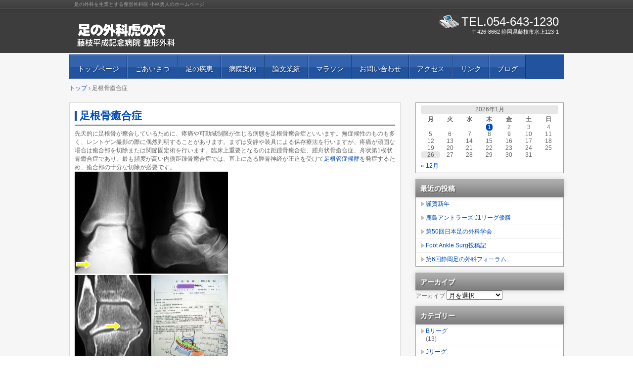

--- FILE ---
content_type: text/html; charset=UTF-8
request_url: http://ashitora.com/?page_id=2279
body_size: 36147
content:
<!DOCTYPE html>
<!--[if IE 6]>
<html id="ie6" xmlns="http://www.w3.org/1999/xhtml" lang="ja">
<![endif]-->
<!--[if IE 7]>
<html id="ie7" xmlns="http://www.w3.org/1999/xhtml" lang="ja">
<![endif]-->
<!--[if IE 8]>
<html id="ie8" xmlns="http://www.w3.org/1999/xhtml" lang="ja">
<![endif]-->
<!--[if !(IE 6) | !(IE 7) | !(IE 8)  ]><!-->
<html xmlns="http://www.w3.org/1999/xhtml" lang="ja">
<!--<![endif]-->
	<head>
		<meta charset="UTF-8" />
		<meta name="viewport" content="width=device-width, initial-scale=1" />
		<title>足根骨癒合症 | 足の外科虎の穴</title>
		<link rel="stylesheet" href="http://ashitora.com/wp/wp-content/themes/hpb20130515152415/style.css" type="text/css" />
		<!--[if lt IE 9]>
		<script src="http://ashitora.com/wp/wp-content/themes/hpb20130515152415/html5.js" type="text/javascript"></script>
		<![endif]-->
				<link rel='dns-prefetch' href='//s.w.org' />
<link rel="alternate" type="application/rss+xml" title="足の外科虎の穴 &raquo; 足根骨癒合症 のコメントのフィード" href="http://ashitora.com/?feed=rss2&#038;page_id=2279" />
		<script type="text/javascript">
			window._wpemojiSettings = {"baseUrl":"https:\/\/s.w.org\/images\/core\/emoji\/11.2.0\/72x72\/","ext":".png","svgUrl":"https:\/\/s.w.org\/images\/core\/emoji\/11.2.0\/svg\/","svgExt":".svg","source":{"concatemoji":"http:\/\/ashitora.com\/wp\/wp-includes\/js\/wp-emoji-release.min.js?ver=5.1.19"}};
			!function(e,a,t){var n,r,o,i=a.createElement("canvas"),p=i.getContext&&i.getContext("2d");function s(e,t){var a=String.fromCharCode;p.clearRect(0,0,i.width,i.height),p.fillText(a.apply(this,e),0,0);e=i.toDataURL();return p.clearRect(0,0,i.width,i.height),p.fillText(a.apply(this,t),0,0),e===i.toDataURL()}function c(e){var t=a.createElement("script");t.src=e,t.defer=t.type="text/javascript",a.getElementsByTagName("head")[0].appendChild(t)}for(o=Array("flag","emoji"),t.supports={everything:!0,everythingExceptFlag:!0},r=0;r<o.length;r++)t.supports[o[r]]=function(e){if(!p||!p.fillText)return!1;switch(p.textBaseline="top",p.font="600 32px Arial",e){case"flag":return s([55356,56826,55356,56819],[55356,56826,8203,55356,56819])?!1:!s([55356,57332,56128,56423,56128,56418,56128,56421,56128,56430,56128,56423,56128,56447],[55356,57332,8203,56128,56423,8203,56128,56418,8203,56128,56421,8203,56128,56430,8203,56128,56423,8203,56128,56447]);case"emoji":return!s([55358,56760,9792,65039],[55358,56760,8203,9792,65039])}return!1}(o[r]),t.supports.everything=t.supports.everything&&t.supports[o[r]],"flag"!==o[r]&&(t.supports.everythingExceptFlag=t.supports.everythingExceptFlag&&t.supports[o[r]]);t.supports.everythingExceptFlag=t.supports.everythingExceptFlag&&!t.supports.flag,t.DOMReady=!1,t.readyCallback=function(){t.DOMReady=!0},t.supports.everything||(n=function(){t.readyCallback()},a.addEventListener?(a.addEventListener("DOMContentLoaded",n,!1),e.addEventListener("load",n,!1)):(e.attachEvent("onload",n),a.attachEvent("onreadystatechange",function(){"complete"===a.readyState&&t.readyCallback()})),(n=t.source||{}).concatemoji?c(n.concatemoji):n.wpemoji&&n.twemoji&&(c(n.twemoji),c(n.wpemoji)))}(window,document,window._wpemojiSettings);
		</script>
		<style type="text/css">
img.wp-smiley,
img.emoji {
	display: inline !important;
	border: none !important;
	box-shadow: none !important;
	height: 1em !important;
	width: 1em !important;
	margin: 0 .07em !important;
	vertical-align: -0.1em !important;
	background: none !important;
	padding: 0 !important;
}
</style>
	<link rel='stylesheet' id='wp-block-library-css'  href='http://ashitora.com/wp/wp-includes/css/dist/block-library/style.min.css?ver=5.1.19' type='text/css' media='all' />
<script type='text/javascript' src='http://ashitora.com/wp/wp-includes/js/jquery/jquery.js?ver=1.12.4'></script>
<script type='text/javascript' src='http://ashitora.com/wp/wp-includes/js/jquery/jquery-migrate.min.js?ver=1.4.1'></script>
<link rel='https://api.w.org/' href='http://ashitora.com/index.php?rest_route=/' />
<link rel="EditURI" type="application/rsd+xml" title="RSD" href="http://ashitora.com/wp/xmlrpc.php?rsd" />
<link rel="wlwmanifest" type="application/wlwmanifest+xml" href="http://ashitora.com/wp/wp-includes/wlwmanifest.xml" /> 
<meta name="generator" content="WordPress 5.1.19" />
<link rel="canonical" href="http://ashitora.com/?page_id=2279" />
<link rel='shortlink' href='http://ashitora.com/?p=2279' />
<link rel="alternate" type="application/json+oembed" href="http://ashitora.com/index.php?rest_route=%2Foembed%2F1.0%2Fembed&#038;url=http%3A%2F%2Fashitora.com%2F%3Fpage_id%3D2279" />
<link rel="alternate" type="text/xml+oembed" href="http://ashitora.com/index.php?rest_route=%2Foembed%2F1.0%2Fembed&#038;url=http%3A%2F%2Fashitora.com%2F%3Fpage_id%3D2279&#038;format=xml" />
<script type="text/javascript"><!--
jQuery(document).ready(function(){
if (jQuery("[name='hpb_plugin_form']").find("[required]")[0]) {
required_param = "";
jQuery("[name='hpb_plugin_form']").find("[required]").each(function(){
	if(required_param != ""){
		required_param += ","; 
	}
	required_param += jQuery(this).attr("name");
});
inputHidden = jQuery("<input>").attr("type", "hidden").attr("name", "hpb_required").attr("value", required_param);
jQuery("[name='hpb_plugin_form']").append(inputHidden);
}});
--></script>
	</head>
	<body id="hpb-wp-17-03-03" class="page-template-default page page-id-2279">
		<!-- コンテナ -->
		<div id="hpb-container">

			<!-- ヘッダー -->
			<header id="hpb-grobal-header">
				<hgroup id="hpb-header-main">
					<h1><a href="http://ashitora.com" id="hpb-site-title">足の外科虎の穴</a></h1>
					<h2 id="hpb-site-desc">足の外科を生業とする整形外科医 小林勇人のホームページ</h2>
				</hgroup>
				<div id="hpb-header-extra1">
					<p class="tel"><span>TEL.</span>054-643-1230</p>
					<p class="address">〒426-8662 静岡県藤枝市水上123-1</p>
				</div>
				<nav id="hpb-main-nav">
					<h3 class="hpb-c-index">メインナビゲーション</h3>
					<div class="menu-mainnav-container"><ul id="menu-mainnav" class="menu"><li id="menu-item-8291" class="menu-item menu-item-type-post_type menu-item-object-page menu-item-home menu-item-8291"><a href="http://ashitora.com/">トップページ</a></li>
<li id="menu-item-8293" class="menu-item menu-item-type-post_type menu-item-object-page menu-item-8293"><a href="http://ashitora.com/?page_id=178">ごあいさつ</a></li>
<li id="menu-item-8294" class="menu-item menu-item-type-post_type menu-item-object-page menu-item-8294"><a href="http://ashitora.com/?page_id=998">足の疾患</a></li>
<li id="menu-item-8298" class="menu-item menu-item-type-post_type menu-item-object-page menu-item-8298"><a href="http://ashitora.com/?page_id=794">病院案内</a></li>
<li id="menu-item-8300" class="menu-item menu-item-type-post_type menu-item-object-page menu-item-8300"><a href="http://ashitora.com/?page_id=657">論文業績</a></li>
<li id="menu-item-8301" class="menu-item menu-item-type-post_type menu-item-object-page menu-item-8301"><a href="http://ashitora.com/?page_id=962">マラソン</a></li>
<li id="menu-item-8302" class="menu-item menu-item-type-post_type menu-item-object-page menu-item-8302"><a href="http://ashitora.com/?page_id=18">お問い合わせ</a></li>
<li id="menu-item-8303" class="menu-item menu-item-type-post_type menu-item-object-page menu-item-8303"><a href="http://ashitora.com/?page_id=20">アクセス</a></li>
<li id="menu-item-8304" class="menu-item menu-item-type-post_type menu-item-object-page menu-item-8304"><a href="http://ashitora.com/?page_id=1011">リンク</a></li>
<li id="menu-item-8305" class="menu-item menu-item-type-post_type menu-item-object-page menu-item-8305"><a href="http://ashitora.com/?page_id=24">ブログ</a></li>
</ul></div>				</nav>

				
<!-- breadcrumb list -->
<div id="hpb-breadcrumb-list">
	<div itemscope itemtype="http://data-vocabulary.org/Breadcrumb">
		<a href="http://ashitora.com" itemprop="url"><span itemprop="title">トップ</span></a>
		&rsaquo;
	</div>
   
							<div>足根骨癒合症</div>
	</div>
<!-- breadcrumb list end -->			</header>

<!-- inner -->
<div id="hpb-inner">

	<!-- content -->
	<div id="hpb-content">
				<!-- title -->
		<div id="hpb-title">
			<h2><a href="http://ashitora.com/?page_id=2279" id="hpb-page-title">足根骨癒合症</a></h2>
		</div>
		<!-- main -->
		<div id="hpb-main">
			<div id="page-content">
				先天的に足根骨が癒合しているために、疼痛や可動域制限が生じる病態を足根骨癒合症といいます。無症候性のものも多く、レントゲン撮影の際に偶然判明することがあります。まずは安静や装具による保存療法を行いますが、疼痛が頑固な場合は癒合部を切除または関節固定術を行います。臨床上重要となるのは距踵骨癒合症、踵舟状骨癒合症、舟状第1楔状骨癒合症であり、最も頻度が高い内側距踵骨癒合症では、直上にある脛骨神経が圧迫を受けて<a href="http://ashitora.com/?page_id=2128" target="_self">足根管症候群</a>を発症するため、癒合部の十分な切除が必要です。<br />
        <img src="http://ashitora.com/wp/wp-content/uploads/hpb-media/CIMG42432.jpg" border="0" style="border-top-width : 0px;border-left-width : 0px;border-right-width : 0px;border-bottom-width : 0px;" width="155" height="206" /><img src="http://ashitora.com/wp/wp-content/uploads/hpb-media/CIMG42461.jpg" border="0" style="border-top-width : 0px;border-left-width : 0px;border-right-width : 0px;border-bottom-width : 0px;" width="155" height="206" /><br />
        <img src="http://ashitora.com/wp/wp-content/uploads/hpb-media/CIMG42581.jpg" border="0" style="border-top-width : 0px;border-left-width : 0px;border-right-width : 0px;border-bottom-width : 0px;" width="155" height="206" /><a href="http://ashitora.com/wp/wp-content/uploads/hpb-media/CIMG4259.JPG" target="_blank"><img src="http://ashitora.com/wp/wp-content/uploads/hpb-media/CIMG42591.jpg" border="0" style="border-top-width : 0px;border-left-width : 0px;border-right-width : 0px;border-bottom-width : 0px;" width="155" height="206" /></a><br />
        内側距踵骨癒合症に対する癒合部切除術<br />
        ※手術記録を<a href="http://ashitora.com/wp/wp-content/uploads/hpb-media/CIMG4259.JPG" target="_blank">クリック</a>すると拡大します<br />
        <br />
        <img src="http://ashitora.com/wp/wp-content/uploads/hpb-media/CIMG49314.jpg" border="0" style="border-top-width : 0px;border-left-width : 0px;border-right-width : 0px;border-bottom-width : 0px;" width="310" height="412" /><br />
        <img src="http://ashitora.com/wp/wp-content/uploads/hpb-media/CIMG49331.jpg" border="0" style="border-top-width : 0px;border-left-width : 0px;border-right-width : 0px;border-bottom-width : 0px;" width="155" height="206" /><img src="http://ashitora.com/wp/wp-content/uploads/hpb-media/CIMG49391.jpg" border="0" style="border-top-width : 0px;border-left-width : 0px;border-right-width : 0px;border-bottom-width : 0px;" width="155" height="206" /><br />
        舟状第1楔状骨癒合症			</div>
		</div>
		<!-- main end -->
	</div>
	<!-- content end -->

	<!-- サイトバー -->
<aside>
	<div id="hpb-sidebar-extra"></div>
	<ul>
		<li id="calendar-2" class="widget widget_calendar"><div id="calendar_wrap" class="calendar_wrap"><table id="wp-calendar">
	<caption>2026年1月</caption>
	<thead>
	<tr>
		<th scope="col" title="月曜日">月</th>
		<th scope="col" title="火曜日">火</th>
		<th scope="col" title="水曜日">水</th>
		<th scope="col" title="木曜日">木</th>
		<th scope="col" title="金曜日">金</th>
		<th scope="col" title="土曜日">土</th>
		<th scope="col" title="日曜日">日</th>
	</tr>
	</thead>

	<tfoot>
	<tr>
		<td colspan="3" id="prev"><a href="http://ashitora.com/?m=202512">&laquo; 12月</a></td>
		<td class="pad">&nbsp;</td>
		<td colspan="3" id="next" class="pad">&nbsp;</td>
	</tr>
	</tfoot>

	<tbody>
	<tr>
		<td colspan="3" class="pad">&nbsp;</td><td><a href="http://ashitora.com/?m=20260101" aria-label="2026年1月1日 に投稿を公開">1</a></td><td>2</td><td>3</td><td>4</td>
	</tr>
	<tr>
		<td>5</td><td>6</td><td>7</td><td>8</td><td>9</td><td>10</td><td>11</td>
	</tr>
	<tr>
		<td>12</td><td>13</td><td>14</td><td>15</td><td>16</td><td>17</td><td>18</td>
	</tr>
	<tr>
		<td>19</td><td>20</td><td>21</td><td>22</td><td>23</td><td>24</td><td>25</td>
	</tr>
	<tr>
		<td id="today">26</td><td>27</td><td>28</td><td>29</td><td>30</td><td>31</td>
		<td class="pad" colspan="1">&nbsp;</td>
	</tr>
	</tbody>
	</table></div></li>
		<li id="recent-posts-2" class="widget widget_recent_entries">		<h2 class="widgettitle">最近の投稿</h2>
		<ul>
											<li>
					<a href="http://ashitora.com/?p=11980">謹賀新年</a>
									</li>
											<li>
					<a href="http://ashitora.com/?p=11964">鹿島アントラーズ J1リーグ優勝</a>
									</li>
											<li>
					<a href="http://ashitora.com/?p=11923">第50回日本足の外科学会</a>
									</li>
											<li>
					<a href="http://ashitora.com/?p=11844">Foot Ankle Surg投稿記</a>
									</li>
											<li>
					<a href="http://ashitora.com/?p=11825">第6回静岡足の外科フォーラム</a>
									</li>
					</ul>
		</li>
<li id="archives-2" class="widget widget_archive"><h2 class="widgettitle">アーカイブ</h2>
		<label class="screen-reader-text" for="archives-dropdown-2">アーカイブ</label>
		<select id="archives-dropdown-2" name="archive-dropdown" onchange='document.location.href=this.options[this.selectedIndex].value;'>
			
			<option value="">月を選択</option>
				<option value='http://ashitora.com/?m=202601'> 2026年1月 &nbsp;(1)</option>
	<option value='http://ashitora.com/?m=202512'> 2025年12月 &nbsp;(1)</option>
	<option value='http://ashitora.com/?m=202511'> 2025年11月 &nbsp;(2)</option>
	<option value='http://ashitora.com/?m=202509'> 2025年9月 &nbsp;(2)</option>
	<option value='http://ashitora.com/?m=202508'> 2025年8月 &nbsp;(2)</option>
	<option value='http://ashitora.com/?m=202507'> 2025年7月 &nbsp;(3)</option>
	<option value='http://ashitora.com/?m=202505'> 2025年5月 &nbsp;(2)</option>
	<option value='http://ashitora.com/?m=202504'> 2025年4月 &nbsp;(1)</option>
	<option value='http://ashitora.com/?m=202503'> 2025年3月 &nbsp;(2)</option>
	<option value='http://ashitora.com/?m=202502'> 2025年2月 &nbsp;(2)</option>
	<option value='http://ashitora.com/?m=202501'> 2025年1月 &nbsp;(2)</option>
	<option value='http://ashitora.com/?m=202412'> 2024年12月 &nbsp;(3)</option>
	<option value='http://ashitora.com/?m=202411'> 2024年11月 &nbsp;(2)</option>
	<option value='http://ashitora.com/?m=202410'> 2024年10月 &nbsp;(1)</option>
	<option value='http://ashitora.com/?m=202409'> 2024年9月 &nbsp;(2)</option>
	<option value='http://ashitora.com/?m=202408'> 2024年8月 &nbsp;(1)</option>
	<option value='http://ashitora.com/?m=202407'> 2024年7月 &nbsp;(2)</option>
	<option value='http://ashitora.com/?m=202406'> 2024年6月 &nbsp;(1)</option>
	<option value='http://ashitora.com/?m=202405'> 2024年5月 &nbsp;(2)</option>
	<option value='http://ashitora.com/?m=202404'> 2024年4月 &nbsp;(2)</option>
	<option value='http://ashitora.com/?m=202403'> 2024年3月 &nbsp;(2)</option>
	<option value='http://ashitora.com/?m=202402'> 2024年2月 &nbsp;(2)</option>
	<option value='http://ashitora.com/?m=202401'> 2024年1月 &nbsp;(2)</option>
	<option value='http://ashitora.com/?m=202312'> 2023年12月 &nbsp;(2)</option>
	<option value='http://ashitora.com/?m=202311'> 2023年11月 &nbsp;(2)</option>
	<option value='http://ashitora.com/?m=202310'> 2023年10月 &nbsp;(1)</option>
	<option value='http://ashitora.com/?m=202309'> 2023年9月 &nbsp;(2)</option>
	<option value='http://ashitora.com/?m=202308'> 2023年8月 &nbsp;(2)</option>
	<option value='http://ashitora.com/?m=202307'> 2023年7月 &nbsp;(2)</option>
	<option value='http://ashitora.com/?m=202306'> 2023年6月 &nbsp;(1)</option>
	<option value='http://ashitora.com/?m=202305'> 2023年5月 &nbsp;(2)</option>
	<option value='http://ashitora.com/?m=202304'> 2023年4月 &nbsp;(2)</option>
	<option value='http://ashitora.com/?m=202303'> 2023年3月 &nbsp;(2)</option>
	<option value='http://ashitora.com/?m=202302'> 2023年2月 &nbsp;(2)</option>
	<option value='http://ashitora.com/?m=202301'> 2023年1月 &nbsp;(2)</option>
	<option value='http://ashitora.com/?m=202212'> 2022年12月 &nbsp;(6)</option>
	<option value='http://ashitora.com/?m=202211'> 2022年11月 &nbsp;(4)</option>
	<option value='http://ashitora.com/?m=202210'> 2022年10月 &nbsp;(6)</option>
	<option value='http://ashitora.com/?m=202209'> 2022年9月 &nbsp;(2)</option>
	<option value='http://ashitora.com/?m=202208'> 2022年8月 &nbsp;(3)</option>
	<option value='http://ashitora.com/?m=202207'> 2022年7月 &nbsp;(2)</option>
	<option value='http://ashitora.com/?m=202206'> 2022年6月 &nbsp;(2)</option>
	<option value='http://ashitora.com/?m=202205'> 2022年5月 &nbsp;(2)</option>
	<option value='http://ashitora.com/?m=202204'> 2022年4月 &nbsp;(3)</option>
	<option value='http://ashitora.com/?m=202203'> 2022年3月 &nbsp;(2)</option>
	<option value='http://ashitora.com/?m=202201'> 2022年1月 &nbsp;(2)</option>
	<option value='http://ashitora.com/?m=202112'> 2021年12月 &nbsp;(1)</option>
	<option value='http://ashitora.com/?m=202111'> 2021年11月 &nbsp;(2)</option>
	<option value='http://ashitora.com/?m=202110'> 2021年10月 &nbsp;(3)</option>
	<option value='http://ashitora.com/?m=202107'> 2021年7月 &nbsp;(1)</option>
	<option value='http://ashitora.com/?m=202106'> 2021年6月 &nbsp;(2)</option>
	<option value='http://ashitora.com/?m=202105'> 2021年5月 &nbsp;(1)</option>
	<option value='http://ashitora.com/?m=202104'> 2021年4月 &nbsp;(1)</option>
	<option value='http://ashitora.com/?m=202103'> 2021年3月 &nbsp;(2)</option>
	<option value='http://ashitora.com/?m=202102'> 2021年2月 &nbsp;(1)</option>
	<option value='http://ashitora.com/?m=202101'> 2021年1月 &nbsp;(2)</option>
	<option value='http://ashitora.com/?m=202012'> 2020年12月 &nbsp;(1)</option>
	<option value='http://ashitora.com/?m=202011'> 2020年11月 &nbsp;(1)</option>
	<option value='http://ashitora.com/?m=202009'> 2020年9月 &nbsp;(1)</option>
	<option value='http://ashitora.com/?m=202008'> 2020年8月 &nbsp;(3)</option>
	<option value='http://ashitora.com/?m=202006'> 2020年6月 &nbsp;(1)</option>
	<option value='http://ashitora.com/?m=202004'> 2020年4月 &nbsp;(1)</option>
	<option value='http://ashitora.com/?m=202003'> 2020年3月 &nbsp;(1)</option>
	<option value='http://ashitora.com/?m=202002'> 2020年2月 &nbsp;(3)</option>
	<option value='http://ashitora.com/?m=202001'> 2020年1月 &nbsp;(1)</option>
	<option value='http://ashitora.com/?m=201912'> 2019年12月 &nbsp;(1)</option>
	<option value='http://ashitora.com/?m=201911'> 2019年11月 &nbsp;(3)</option>
	<option value='http://ashitora.com/?m=201910'> 2019年10月 &nbsp;(2)</option>
	<option value='http://ashitora.com/?m=201909'> 2019年9月 &nbsp;(3)</option>
	<option value='http://ashitora.com/?m=201908'> 2019年8月 &nbsp;(1)</option>
	<option value='http://ashitora.com/?m=201907'> 2019年7月 &nbsp;(2)</option>
	<option value='http://ashitora.com/?m=201906'> 2019年6月 &nbsp;(1)</option>
	<option value='http://ashitora.com/?m=201905'> 2019年5月 &nbsp;(1)</option>
	<option value='http://ashitora.com/?m=201904'> 2019年4月 &nbsp;(2)</option>
	<option value='http://ashitora.com/?m=201903'> 2019年3月 &nbsp;(2)</option>
	<option value='http://ashitora.com/?m=201902'> 2019年2月 &nbsp;(2)</option>
	<option value='http://ashitora.com/?m=201901'> 2019年1月 &nbsp;(2)</option>
	<option value='http://ashitora.com/?m=201812'> 2018年12月 &nbsp;(1)</option>
	<option value='http://ashitora.com/?m=201811'> 2018年11月 &nbsp;(3)</option>
	<option value='http://ashitora.com/?m=201810'> 2018年10月 &nbsp;(1)</option>
	<option value='http://ashitora.com/?m=201809'> 2018年9月 &nbsp;(2)</option>
	<option value='http://ashitora.com/?m=201808'> 2018年8月 &nbsp;(1)</option>
	<option value='http://ashitora.com/?m=201807'> 2018年7月 &nbsp;(2)</option>
	<option value='http://ashitora.com/?m=201805'> 2018年5月 &nbsp;(1)</option>
	<option value='http://ashitora.com/?m=201802'> 2018年2月 &nbsp;(2)</option>
	<option value='http://ashitora.com/?m=201712'> 2017年12月 &nbsp;(2)</option>
	<option value='http://ashitora.com/?m=201711'> 2017年11月 &nbsp;(2)</option>
	<option value='http://ashitora.com/?m=201710'> 2017年10月 &nbsp;(1)</option>
	<option value='http://ashitora.com/?m=201708'> 2017年8月 &nbsp;(1)</option>
	<option value='http://ashitora.com/?m=201707'> 2017年7月 &nbsp;(1)</option>
	<option value='http://ashitora.com/?m=201705'> 2017年5月 &nbsp;(1)</option>
	<option value='http://ashitora.com/?m=201704'> 2017年4月 &nbsp;(1)</option>
	<option value='http://ashitora.com/?m=201703'> 2017年3月 &nbsp;(2)</option>
	<option value='http://ashitora.com/?m=201702'> 2017年2月 &nbsp;(1)</option>
	<option value='http://ashitora.com/?m=201612'> 2016年12月 &nbsp;(1)</option>
	<option value='http://ashitora.com/?m=201611'> 2016年11月 &nbsp;(2)</option>
	<option value='http://ashitora.com/?m=201610'> 2016年10月 &nbsp;(2)</option>
	<option value='http://ashitora.com/?m=201608'> 2016年8月 &nbsp;(1)</option>
	<option value='http://ashitora.com/?m=201606'> 2016年6月 &nbsp;(1)</option>
	<option value='http://ashitora.com/?m=201605'> 2016年5月 &nbsp;(4)</option>
	<option value='http://ashitora.com/?m=201604'> 2016年4月 &nbsp;(1)</option>
	<option value='http://ashitora.com/?m=201603'> 2016年3月 &nbsp;(1)</option>
	<option value='http://ashitora.com/?m=201602'> 2016年2月 &nbsp;(3)</option>
	<option value='http://ashitora.com/?m=201601'> 2016年1月 &nbsp;(1)</option>
	<option value='http://ashitora.com/?m=201512'> 2015年12月 &nbsp;(1)</option>
	<option value='http://ashitora.com/?m=201511'> 2015年11月 &nbsp;(3)</option>
	<option value='http://ashitora.com/?m=201510'> 2015年10月 &nbsp;(2)</option>
	<option value='http://ashitora.com/?m=201509'> 2015年9月 &nbsp;(3)</option>
	<option value='http://ashitora.com/?m=201508'> 2015年8月 &nbsp;(2)</option>
	<option value='http://ashitora.com/?m=201507'> 2015年7月 &nbsp;(2)</option>
	<option value='http://ashitora.com/?m=201506'> 2015年6月 &nbsp;(2)</option>
	<option value='http://ashitora.com/?m=201505'> 2015年5月 &nbsp;(2)</option>
	<option value='http://ashitora.com/?m=201504'> 2015年4月 &nbsp;(1)</option>
	<option value='http://ashitora.com/?m=201503'> 2015年3月 &nbsp;(3)</option>
	<option value='http://ashitora.com/?m=201502'> 2015年2月 &nbsp;(1)</option>
	<option value='http://ashitora.com/?m=201501'> 2015年1月 &nbsp;(2)</option>
	<option value='http://ashitora.com/?m=201412'> 2014年12月 &nbsp;(4)</option>
	<option value='http://ashitora.com/?m=201411'> 2014年11月 &nbsp;(3)</option>
	<option value='http://ashitora.com/?m=201410'> 2014年10月 &nbsp;(2)</option>
	<option value='http://ashitora.com/?m=201409'> 2014年9月 &nbsp;(2)</option>
	<option value='http://ashitora.com/?m=201408'> 2014年8月 &nbsp;(2)</option>
	<option value='http://ashitora.com/?m=201407'> 2014年7月 &nbsp;(4)</option>
	<option value='http://ashitora.com/?m=201406'> 2014年6月 &nbsp;(3)</option>
	<option value='http://ashitora.com/?m=201405'> 2014年5月 &nbsp;(2)</option>
	<option value='http://ashitora.com/?m=201404'> 2014年4月 &nbsp;(3)</option>
	<option value='http://ashitora.com/?m=201403'> 2014年3月 &nbsp;(2)</option>
	<option value='http://ashitora.com/?m=201402'> 2014年2月 &nbsp;(4)</option>
	<option value='http://ashitora.com/?m=201401'> 2014年1月 &nbsp;(2)</option>
	<option value='http://ashitora.com/?m=201312'> 2013年12月 &nbsp;(3)</option>
	<option value='http://ashitora.com/?m=201311'> 2013年11月 &nbsp;(4)</option>
	<option value='http://ashitora.com/?m=201310'> 2013年10月 &nbsp;(3)</option>
	<option value='http://ashitora.com/?m=201309'> 2013年9月 &nbsp;(4)</option>
	<option value='http://ashitora.com/?m=201308'> 2013年8月 &nbsp;(3)</option>
	<option value='http://ashitora.com/?m=201307'> 2013年7月 &nbsp;(5)</option>

		</select>
		</li>
<li id="categories-2" class="widget widget_categories"><h2 class="widgettitle">カテゴリー</h2>
		<ul>
				<li class="cat-item cat-item-11"><a href="http://ashitora.com/?cat=11" >Bリーグ</a> (13)
</li>
	<li class="cat-item cat-item-10"><a href="http://ashitora.com/?cat=10" >Jリーグ</a> (23)
</li>
	<li class="cat-item cat-item-12"><a href="http://ashitora.com/?cat=12" >Vリーグ</a> (1)
</li>
	<li class="cat-item cat-item-9"><a href="http://ashitora.com/?cat=9" >ジャーナル投稿記</a> (16)
</li>
	<li class="cat-item cat-item-7"><a href="http://ashitora.com/?cat=7" >マラソン</a> (47)
</li>
	<li class="cat-item cat-item-8"><a href="http://ashitora.com/?cat=8" >学会報告</a> (55)
</li>
	<li class="cat-item cat-item-4"><a href="http://ashitora.com/?cat=4" >整形外科な日々</a> (90)
</li>
	<li class="cat-item cat-item-1"><a href="http://ashitora.com/?cat=1" >未分類</a> (17)
</li>
	<li class="cat-item cat-item-6"><a href="http://ashitora.com/?cat=6" >諸国放浪記</a> (50)
</li>
	<li class="cat-item cat-item-5"><a href="http://ashitora.com/?cat=5" >静岡探訪記</a> (93)
</li>
		</ul>
			</li>
<li id="search-2" class="widget widget_search"><form role="search" method="get" id="searchform" class="searchform" action="http://ashitora.com/">
				<div>
					<label class="screen-reader-text" for="s">検索:</label>
					<input type="text" value="" name="s" id="s" />
					<input type="submit" id="searchsubmit" value="検索" />
				</div>
			</form></li>
	</ul>
	<nav id="hpb-sidebar-main-nav">
		<div class="menu-mainnav-container"><ul id="menu-mainnav-1" class="menu"><li class="menu-item menu-item-type-post_type menu-item-object-page menu-item-home menu-item-8291"><a href="http://ashitora.com/">トップページ</a></li>
<li class="menu-item menu-item-type-post_type menu-item-object-page menu-item-8293"><a href="http://ashitora.com/?page_id=178">ごあいさつ</a></li>
<li class="menu-item menu-item-type-post_type menu-item-object-page menu-item-8294"><a href="http://ashitora.com/?page_id=998">足の疾患</a></li>
<li class="menu-item menu-item-type-post_type menu-item-object-page menu-item-8298"><a href="http://ashitora.com/?page_id=794">病院案内</a></li>
<li class="menu-item menu-item-type-post_type menu-item-object-page menu-item-8300"><a href="http://ashitora.com/?page_id=657">論文業績</a></li>
<li class="menu-item menu-item-type-post_type menu-item-object-page menu-item-8301"><a href="http://ashitora.com/?page_id=962">マラソン</a></li>
<li class="menu-item menu-item-type-post_type menu-item-object-page menu-item-8302"><a href="http://ashitora.com/?page_id=18">お問い合わせ</a></li>
<li class="menu-item menu-item-type-post_type menu-item-object-page menu-item-8303"><a href="http://ashitora.com/?page_id=20">アクセス</a></li>
<li class="menu-item menu-item-type-post_type menu-item-object-page menu-item-8304"><a href="http://ashitora.com/?page_id=1011">リンク</a></li>
<li class="menu-item menu-item-type-post_type menu-item-object-page menu-item-8305"><a href="http://ashitora.com/?page_id=24">ブログ</a></li>
</ul></div>	</nav>
	<nav id="hpb-sidebar-sub-nav">
		<div class="menu-subnav-container"><ul id="menu-subnav" class="menu"><li id="menu-item-8307" class="menu-item menu-item-type-post_type menu-item-object-page menu-item-8307"><a href="http://ashitora.com/?page_id=1102">変形性足関節症</a></li>
<li id="menu-item-8308" class="menu-item menu-item-type-post_type menu-item-object-page menu-item-8308"><a href="http://ashitora.com/?page_id=1236">成人期扁平足</a></li>
<li id="menu-item-8309" class="menu-item menu-item-type-post_type menu-item-object-page menu-item-8309"><a href="http://ashitora.com/?page_id=5184">リウマチ足</a></li>
<li id="menu-item-8310" class="menu-item menu-item-type-post_type menu-item-object-page menu-item-8310"><a href="http://ashitora.com/?page_id=1736">外反母趾</a></li>
<li id="menu-item-8311" class="menu-item menu-item-type-post_type menu-item-object-page menu-item-8311"><a href="http://ashitora.com/?page_id=1899">強剛母趾</a></li>
<li id="menu-item-8312" class="menu-item menu-item-type-post_type menu-item-object-page menu-item-8312"><a href="http://ashitora.com/?page_id=2761">種子骨障害</a></li>
<li id="menu-item-8319" class="menu-item menu-item-type-post_type menu-item-object-page menu-item-8319"><a href="http://ashitora.com/?page_id=2128">足根管症候群</a></li>
<li id="menu-item-8320" class="menu-item menu-item-type-post_type menu-item-object-page current-menu-item page_item page-item-2279 current_page_item menu-item-8320"><a href="http://ashitora.com/?page_id=2279" aria-current="page">足根骨癒合症</a></li>
<li id="menu-item-8321" class="menu-item menu-item-type-post_type menu-item-object-page menu-item-8321"><a href="http://ashitora.com/?page_id=2637">骨軟骨障害</a></li>
<li id="menu-item-8322" class="menu-item menu-item-type-post_type menu-item-object-page menu-item-8322"><a href="http://ashitora.com/?page_id=4411">足関節インピンジメント症候群</a></li>
<li id="menu-item-8323" class="menu-item menu-item-type-post_type menu-item-object-page menu-item-8323"><a href="http://ashitora.com/?page_id=3858">足関節脱臼骨折</a></li>
<li id="menu-item-8324" class="menu-item menu-item-type-post_type menu-item-object-page menu-item-8324"><a href="http://ashitora.com/?page_id=4913">脛骨骨幹部骨折</a></li>
<li id="menu-item-8325" class="menu-item menu-item-type-post_type menu-item-object-page menu-item-8325"><a href="http://ashitora.com/?page_id=4173">脛骨天蓋骨折</a></li>
<li id="menu-item-8326" class="menu-item menu-item-type-post_type menu-item-object-page menu-item-8326"><a href="http://ashitora.com/?page_id=5867">ストレス骨折</a></li>
<li id="menu-item-8327" class="menu-item menu-item-type-post_type menu-item-object-page menu-item-8327"><a href="http://ashitora.com/?page_id=5460">アキレス腱症</a></li>
<li id="menu-item-8328" class="menu-item menu-item-type-post_type menu-item-object-page menu-item-8328"><a href="http://ashitora.com/?page_id=4607">アキレス腱滑液包炎</a></li>
<li id="menu-item-8329" class="menu-item menu-item-type-post_type menu-item-object-page menu-item-8329"><a href="http://ashitora.com/?page_id=2985">アキレス腱断裂</a></li>
<li id="menu-item-8331" class="menu-item menu-item-type-post_type menu-item-object-page menu-item-8331"><a href="http://ashitora.com/?page_id=8330">短腓骨筋腱縦断裂</a></li>
<li id="menu-item-8333" class="menu-item menu-item-type-post_type menu-item-object-page menu-item-8333"><a href="http://ashitora.com/?page_id=8332">腓骨筋腱滑車症候群</a></li>
<li id="menu-item-8334" class="menu-item menu-item-type-post_type menu-item-object-page menu-item-8334"><a href="http://ashitora.com/?page_id=5631">フライバーグ病</a></li>
<li id="menu-item-8335" class="menu-item menu-item-type-post_type menu-item-object-page menu-item-8335"><a href="http://ashitora.com/?page_id=3557">ランニング障害</a></li>
</ul></div>	</nav>
</aside>
</div>
<!-- inner end -->

			<!-- フッター -->
			<footer id="hpb-global-footer">
				<nav id="hpb-sub-nav">
					<h3 class="hpb-c-index">サブナビゲーション</h3>
					<div class="menu-subnav-container"><ul id="menu-subnav-1" class="menu"><li class="menu-item menu-item-type-post_type menu-item-object-page menu-item-8307"><a href="http://ashitora.com/?page_id=1102">変形性足関節症</a></li>
<li class="menu-item menu-item-type-post_type menu-item-object-page menu-item-8308"><a href="http://ashitora.com/?page_id=1236">成人期扁平足</a></li>
<li class="menu-item menu-item-type-post_type menu-item-object-page menu-item-8309"><a href="http://ashitora.com/?page_id=5184">リウマチ足</a></li>
<li class="menu-item menu-item-type-post_type menu-item-object-page menu-item-8310"><a href="http://ashitora.com/?page_id=1736">外反母趾</a></li>
<li class="menu-item menu-item-type-post_type menu-item-object-page menu-item-8311"><a href="http://ashitora.com/?page_id=1899">強剛母趾</a></li>
<li class="menu-item menu-item-type-post_type menu-item-object-page menu-item-8312"><a href="http://ashitora.com/?page_id=2761">種子骨障害</a></li>
<li class="menu-item menu-item-type-post_type menu-item-object-page menu-item-8319"><a href="http://ashitora.com/?page_id=2128">足根管症候群</a></li>
<li class="menu-item menu-item-type-post_type menu-item-object-page current-menu-item page_item page-item-2279 current_page_item menu-item-8320"><a href="http://ashitora.com/?page_id=2279" aria-current="page">足根骨癒合症</a></li>
<li class="menu-item menu-item-type-post_type menu-item-object-page menu-item-8321"><a href="http://ashitora.com/?page_id=2637">骨軟骨障害</a></li>
<li class="menu-item menu-item-type-post_type menu-item-object-page menu-item-8322"><a href="http://ashitora.com/?page_id=4411">足関節インピンジメント症候群</a></li>
<li class="menu-item menu-item-type-post_type menu-item-object-page menu-item-8323"><a href="http://ashitora.com/?page_id=3858">足関節脱臼骨折</a></li>
<li class="menu-item menu-item-type-post_type menu-item-object-page menu-item-8324"><a href="http://ashitora.com/?page_id=4913">脛骨骨幹部骨折</a></li>
<li class="menu-item menu-item-type-post_type menu-item-object-page menu-item-8325"><a href="http://ashitora.com/?page_id=4173">脛骨天蓋骨折</a></li>
<li class="menu-item menu-item-type-post_type menu-item-object-page menu-item-8326"><a href="http://ashitora.com/?page_id=5867">ストレス骨折</a></li>
<li class="menu-item menu-item-type-post_type menu-item-object-page menu-item-8327"><a href="http://ashitora.com/?page_id=5460">アキレス腱症</a></li>
<li class="menu-item menu-item-type-post_type menu-item-object-page menu-item-8328"><a href="http://ashitora.com/?page_id=4607">アキレス腱滑液包炎</a></li>
<li class="menu-item menu-item-type-post_type menu-item-object-page menu-item-8329"><a href="http://ashitora.com/?page_id=2985">アキレス腱断裂</a></li>
<li class="menu-item menu-item-type-post_type menu-item-object-page menu-item-8331"><a href="http://ashitora.com/?page_id=8330">短腓骨筋腱縦断裂</a></li>
<li class="menu-item menu-item-type-post_type menu-item-object-page menu-item-8333"><a href="http://ashitora.com/?page_id=8332">腓骨筋腱滑車症候群</a></li>
<li class="menu-item menu-item-type-post_type menu-item-object-page menu-item-8334"><a href="http://ashitora.com/?page_id=5631">フライバーグ病</a></li>
<li class="menu-item menu-item-type-post_type menu-item-object-page menu-item-8335"><a href="http://ashitora.com/?page_id=3557">ランニング障害</a></li>
</ul></div>				</nav>
				<div id="hpb-footer-main">
					<p><small class="hpb-copyright">Copyright © 2013 ashitora.com, All rights reserved.</small></p>
				</div>
				<div class="hpb-wp-login">
					<a href="http://ashitora.com/wp/wp-login.php">ログイン</a>				</div>
			</footer>

		</div>
		<!-- コンテナ end -->

		<script type='text/javascript' src='http://ashitora.com/wp/wp-includes/js/wp-embed.min.js?ver=5.1.19'></script>
	</body>
</html>